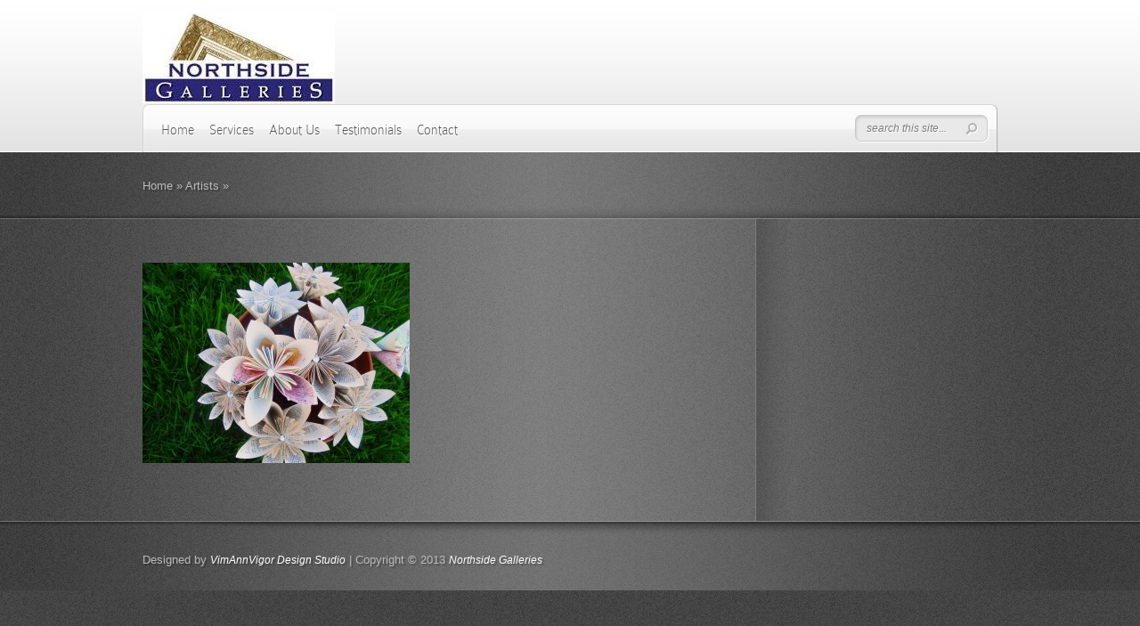

--- FILE ---
content_type: text/css
request_url: https://www.northsidegalleries.com/wp-content/themes/DeepFocus/style-Noise.css
body_size: -15
content:
body { background: url("images/noise/bg.jpg"); }

#blog{display:none!important;}